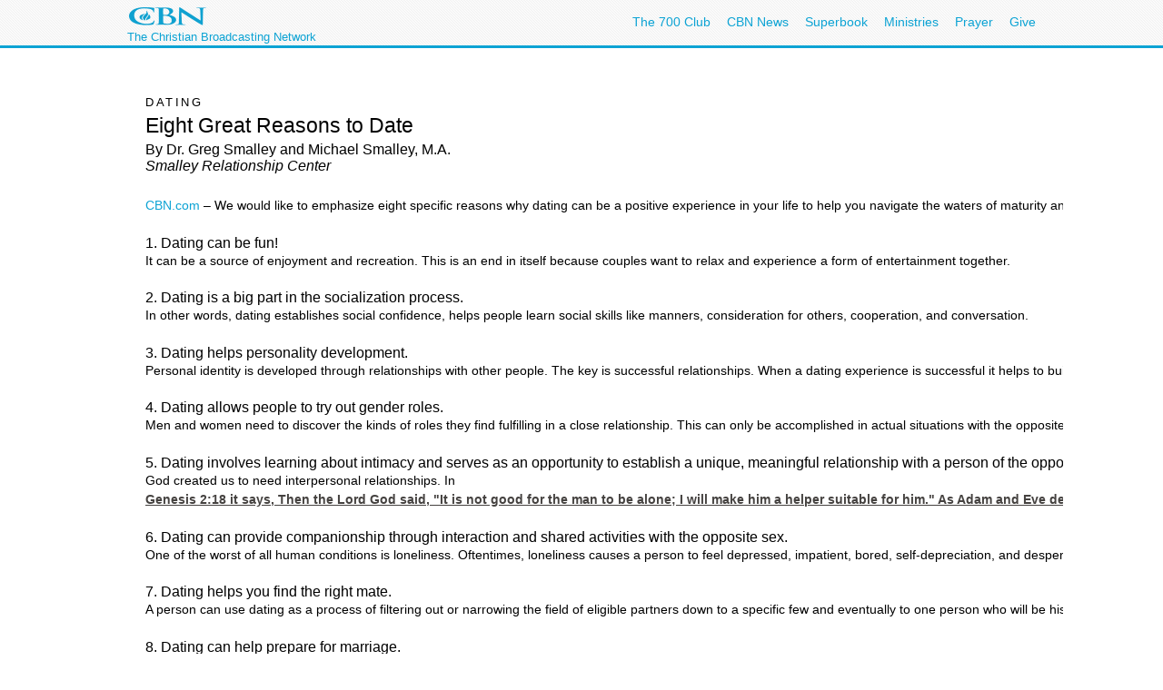

--- FILE ---
content_type: text/html; charset=utf-8
request_url: https://secure.cbn.com/family/datingsingles/smalley_date.aspx?option=print
body_size: 21941
content:
<!DOCTYPE html PUBLIC "-//W3C//DTD XHTML 1.0 Transitional//EN" "http://www.w3.org/TR/xhtml1/DTD/xhtml1-transitional.dtd">

<html><!-- InstanceBegin template="/Templates/articlePage.dwt.aspx" codeOutsideHTMLIsLocked="true" -->
<head>
<!-- InstanceParam name="sideMenu" type="boolean" value="true" --><!-- InstanceParam name="adBarMain" type="boolean" value="true" --><!-- InstanceParam name="adBarSecondary" type="boolean" value="true" --><!-- InstanceBeginEditable name="doctitle" --> 
<title id="TitleID">Eight Great Reasons to Date</title>
<!-- InstanceEndEditable -->
<!-- InstanceBeginEditable name="keywords" --> 
<meta name="keywords" content="christian dating advice, Gary Smalley, Smalley Relationship Center">
<!-- InstanceEndEditable --><!-- InstanceBeginEditable name="description" --> 
<!-- InstanceEndEditable -->
<meta http-equiv="Content-Type" content="text/html; charset=iso-8859-1"/>

<meta name="viewport" content="width=device-width, initial-scale=1, shrink-to-fit=no"/>
<meta property="fb:pages" content="113351505349955" />
<meta id="WTsv" name="WT.sv" content="NV2002"></meta>


<link href="/noindex/template/layout.css" rel="stylesheet" type="text/css" />
<link href="/noindex/template/touts.css" rel="stylesheet" type="text/css" />
<link href="/noindex/template/styles.css" rel="stylesheet" type="text/css" />
<link href="/Global/App_Themes/Social/Dashboard.css" rel="stylesheet" type="text/css" />
<link href="/Global/App_Themes/Default/jquery.pager.css" rel="stylesheet" type="text/css" />
<link href="/Global/App_Themes/Default/comments.css" rel="stylesheet" type="text/css" />
<link href="/noindex/template/partners_network_banner.css" rel="stylesheet" type="text/css" />

<!-- family ... -1 -->
<script language=javascript>
// default all ad positions
bPosition_Right = false; bPosition_Right1 = false; bPosition_Top = false; bPosition_Top1 = false; bPosition_Left = false; bPosition_Bottom = false; bPosition_Bottom1 = false; bPosition_PreRoll = false; bPosition_PreRollCompanion = false; iAdsToShow = 0; iAdsShown = 0;	
</script>


<script language="javascript" type="text/javascript" src="/Scripts/jquery-1.7.1.min.js"></script>
<script language="javascript" type="text/javascript" src="/Scripts/jquery-ui-1.7.2.custom.min.js"></script>
<script language="javascript" type="text/javascript" src="/scripts/ui/ui.core.js"></script>
<script language="javascript" type="text/javascript" src="/scripts/ui/ui.tabs.js"></script>
<script language="javascript" type="text/javascript" src="/scripts/jquery.slider.js"></script>
<script language="javascript" type="text/javascript" src="/scripts/jquery.jswipe.js"></script>
<script language="javascript" type="text/javascript" src="/Global/Scripts/jQuery/jquery.pager.js"></script>
<script language="javascript" type="text/javascript" src="/noindex/template/jquery.js"></script>
<script language="javascript" type="text/JavaScript" src="/templates/common/javascripts.js"></script>
<script language="javascript" type="text/JavaScript" src="/scripts/swfobject.js"></script>
<script language="javascript" type="text/javascript" src="/scripts/mbox.js"></script>    
<script language="javascript" type="text/javascript" src="/Global/Scripts/Dashboard.js"></script>
<script language="javascript" type="text/javascript" src="/Global/Scripts/comments.js"></script>
<script language="javascript" type="text/javascript" src="/Global/Scripts/login.js"></script>

<script language="javascript" type="text/javascript" src="/scripts/app_smart_banner.js"></script>
<link rel="stylesheet" type="text/css" href="/scripts/biblereferencer/styles.css" />
<script language="javascript" type="text/javascript" src="/scripts/biblereferencer/jquery.biblereferencer.js"></script>
<script>
    $(document).ready(function (e) {
        setTimeout(function () {
            $(".centerTD p, #centerTD p, #contentArea p,.centerTD blockquotes, #centerTD blockquotes, #contentArea blockquotes").biblereferencer();
        }, 500);
        $(document).trigger('CORE:HAS_INITIALIZED');
    });
    $(window).resize(function () {
        $(document).trigger('CORE:HAS_RESIZED');
    });
</script>
</script>

<!-- InstanceBeginEditable name="articleTitle" --> 
<meta name="description" content="We would like to emphasize eight specific reasons why dating can be a positive experience in your life to help you navigate the waters of maturity and maybe, some day, even marriage.">
<meta name="articleTitle" content="Eight Great Reasons to Date">
<!-- InstanceEndEditable -->
<!-- InstanceBeginEditable name="articleImage" --> 
<meta name="articleImage" content="/images3/couple_umbrella">
<!-- InstanceEndEditable -->
<!-- InstanceParam name="docHeading" type="boolean" value="true" -->
<!-- InstanceParam name="docAuthor" type="boolean" value="true" -->
<!-- InstanceParam name="docDate" type="boolean" value="false" -->
<!-- InstanceParam name="sidebar" type="boolean" value="true" -->
<!-- InstanceParam name="contentBottom" type="boolean" value="true" -->
<!-- InstanceParam name="sidebarWatchNow" type="boolean" value="false" -->
<!-- Template Parameters Driving Video Link -->
<!-- InstanceParam name="streamTitle" type="text" value="CBN Newswatch" -->
<!-- InstanceParam name="streamSource" type="text" value="newswatch" -->
<!-- InstanceParam name="streamProgram" type="text" value="newswatch" -->
<!-- InstanceParam name="streamSegment" type="text" value="" -->

</head>
<body id="BodyID" class="print">
<div class="clearfix" id="global">
                <div class="centered">
                    <div style="float:left">
                        <a class="logo-link" href="/"></a>
                        <div style="clear: both; line-height: 5px; color: rgb(12, 163, 212); font-size: 13px;" class="clearfix">The Christian Broadcasting Network</div>
                    </div>
                    <ul class="menu support-menu">
                         <li><a href="/700club">The 700 Club</a></li>
                        <li class="mobilehide"><a href="/cbnnews">CBN News</a></li>
                        <li class="mobilehide"><a href="/superbook/">Superbook</a></li>
                        <li class="mobilehide"><a href="/partners/">Ministries</a></li>
                        <li><a href="/prayer">Prayer</a></li>
                        <li><a href="/giving">Give</a></li>
                    </ul>
                    </ul>
                </div>
</div>
<div id="wrapper">
	<div id="copy">
<form name="Form1" method="post" action="./smalley_date.aspx?option=print" id="Form1">
<div>
<input type="hidden" name="__EVENTTARGET" id="__EVENTTARGET" value="" />
<input type="hidden" name="__EVENTARGUMENT" id="__EVENTARGUMENT" value="" />
<input type="hidden" name="__LASTFOCUS" id="__LASTFOCUS" value="" />
<input type="hidden" name="__VIEWSTATE" id="__VIEWSTATE" value="guGpq952+WprQ6uWitZMyYMbtxBt19zhHvsAIgCUHbbnTvhcrrRStq0D5TFMlb7IcSHpPOCI71J5ddwoefOsPbEe3TCdtNMwul5UVqh5CW7sDXn+6m24yF5ar/pD9l4F8P4RKLqKHEipRK9tVWoVtueQe9mDczUCknmFvRNkpgcCbn6H+6c6SPJ0SsrRAen0DU9djuBG/OiygJvKg76EjkCEPD0=" />
</div>

<script type="text/javascript">
//<![CDATA[
var theForm = document.forms['Form1'];
if (!theForm) {
    theForm = document.Form1;
}
function __doPostBack(eventTarget, eventArgument) {
    if (!theForm.onsubmit || (theForm.onsubmit() != false)) {
        theForm.__EVENTTARGET.value = eventTarget;
        theForm.__EVENTARGUMENT.value = eventArgument;
        theForm.submit();
    }
}
//]]>
</script>


<script src="/WebResource.axd?d=pynGkmcFUV13He1Qd6_TZEQFHhISw2Qid18LKyMPAJAtbbLsmNgqgmipMGmhvsA5aUo0iQ2&amp;t=638901392248157332" type="text/javascript"></script>

<div>

	<input type="hidden" name="__VIEWSTATEGENERATOR" id="__VIEWSTATEGENERATOR" value="92DBE85B" />
</div>
<table width="650" border="0" cellspacing="20" cellpadding="0">
	<tr>
		<td width="1" class="leftMenu">
			
				
<div id="advertising_banner_sky" style="text-align:center; width: 160px; margin-top:10px; margin-bottom:0px; padding-bottom: 0px; ">
<center>
<div style="padding: 0px; margin: 0px; width:160px">
	<!------ OAS AD 'Left' begin ------>
	<script language=JavaScript>
	<!--
	if (typeof(bPosition_Left) == "undefined") {
		bPosition_Left = false;
	}
	if (bPosition_Left) {
		iAdsShown++;
		OAS_AD('Left');
		sFeedbackText = '<div class="advertising_feedback_text"><a href="/contact/feedback-ads.aspx">Ad Feedback</a></div>';
		document.write(sFeedbackText);
	}
	//-->
	</script>
	<!------ OAS AD 'Left' end ------>
</div>
</center>
</div>

			
			<!-- InstanceBeginEditable name="leftnavContent" --><img src="/templates/images/spacer.gif" width="75" height="1"><br>
			<!-- InstanceEndEditable -->
		</td>
		<td>
		
        <table width="200" border="0" align="right" cellpadding="10" cellspacing="0">
        	<tr>
        		<td>
        			<div align="center"><!-- InstanceBeginEditable name="sidebarImage" --><img height=109 
								src="/images3/couple_umbrella_MD.jpg" 
								width=143 border=0><!-- InstanceEndEditable --></div></td>
        		</tr>
        	
        	<tr>
        		<td>
        			<!-- InstanceBeginRepeat name="sidebarItems" --><!-- InstanceBeginRepeatEntry -->
        			<table width="100%"  border="0" cellpadding="0" cellspacing="0">
                    	<tr>
                    		<td class="sectionHeader"><!-- InstanceBeginEditable name="sidebarHeading" -->Related 
                  Links <!-- InstanceEndEditable --></td>
                   		</tr>
                    	<tr>
                    		<td class="sectionBlock"><!-- InstanceBeginEditable name="sidebarContent" -->
                          <p><a href="/family/DatingSingles/Bagby_speeddating.aspx">An Insider&rsquo;s Look at   Speed Dating</a></p>
                          <p><a href="/family/DatingSingles/newlife_dating.aspx">13 Steps to Successful   Dating</a></p>
                          <p><a href="/family/datingsingles/online_dating.aspx">Can True Love Be Found   Online?</a></p>
                          <p><a href="/family/datingsingles/archive.aspx">More Singles and Dating articles </a></p>
                    		<!-- InstanceEndEditable --></td>
                   		</tr>
                    	<tr>
                    		<td>&nbsp;</td>
                   		</tr>
               	    </table>
        			<!-- InstanceEndRepeatEntry --><!-- InstanceBeginRepeatEntry -->
        			<table width="100%"  border="0" cellpadding="0" cellspacing="0">
                    	<tr>
                    		<td class="sectionHeader"><!-- InstanceBeginEditable name="sidebarHeading" -->From the Author <!-- InstanceEndEditable --></td>
                   		</tr>
                    	<tr>
                    		<td class="sectionBlock"><!-- InstanceBeginEditable name="sidebarContent" -->
                    		  <p><a href="/redir/DNArelationships.aspx" target="_blank">Smalley 
                    		    Relationship Center</a></p>
                    		  <p><a href="/redir/par_DNAofRelationships.aspx">Book: <em>The DNA of Relationships</em></a></p>
                    		<!-- InstanceEndEditable --></td>
                   		</tr>
                    	<tr>
                    		<td>&nbsp;</td>
                   		</tr>
               	    </table>
        			<!-- InstanceEndRepeatEntry --><!-- InstanceEndRepeat --></td>
        		</tr>
        	</table>
		
		
		<h6><!-- #BeginEditable "heading" -->DATING<!-- #EndEditable --></h6>
		
		<h1><!-- #BeginEditable "title" -->Eight Great Reasons to Date<!-- #EndEditable --></h1>
		
		<h5><!-- #BeginEditable "author" --> By Dr. Greg Smalley<i> </i>and 
                Michael Smalley, M.A.<i><br>
                Smalley Relationship Center<br>
                </i><!-- #EndEditable --></h5>
		
		<br>
		<!-- #BeginEditable "body" --> 
              <p><span class=source><a href="http://www.cbn.com">CBN.com</a> &#150; 
                </span> We would like to emphasize eight specific reasons why 
                dating can be a positive experience in your life to help you navigate 
                the waters of maturity and maybe, some day, even marriage.</p>
              <h3>1. Dating can be fun! </h3>
              <p>It can be a source of enjoyment and recreation. 
                This is an end in itself because couples want to relax and experience 
                a form of entertainment together.</p>
              <h3>2. Dating is a big part in the socialization process. </h3>
              <p>In other words, 
                dating establishes social confidence, helps people learn social 
                skills like manners, consideration for others, cooperation, and 
                conversation.</p>
              <h3>3. Dating helps personality development. </h3>
              <p>Personal identity is developed 
                through relationships with other people. The key is successful 
                relationships. When a dating experience is successful it helps 
                to build our personality.</p>
              <h3>4. Dating allows people to try out gender roles. </h3>
              <p>Men and women need 
                to discover the kinds of roles they find fulfilling in a close 
                relationship. This can only be accomplished in actual situations 
                with the opposite sex.</p>
              <h3>5. Dating involves learning about intimacy and serves as an opportunity 
                to establish a unique, meaningful relationship with a person of 
                the opposite sex. </h3>
              <p>God created us to need interpersonal relationships. 
                In Genesis 2:18 it says, Then the Lord God said, &quot;It is not 
                good for the man to be alone; I will make him a helper suitable 
                for him.&quot; As Adam and Eve demonstrate, no matter how many 
                friends we have, in order to fulfill our deep need for love and 
                affection, we need close relationships with others, especially 
                the opposite sex.</p>
              <h3>6. Dating can provide companionship through interaction and shared 
                activities with the opposite sex. </h3>
              <p>One of the worst of all human 
                conditions is loneliness. Oftentimes, loneliness causes a person 
                to feel depressed, impatient, bored, self-depreciation, and desperation 
                as they feel panicked and helpless. One of the best counters to 
                loneliness is the establishment of meaningful relationships with 
                others.</p>
              <h3>7. Dating helps you find the right mate.</h3>
              <p> A person can use dating 
                as a process of filtering out or narrowing the field of eligible 
                partners down to a specific few and eventually to one person who 
                will be his mate for a lifetime.</p>
              <h3>8. Dating can help prepare for marriage. </h3>
              <p>Dating can help couples 
                acquire the needed knowledge and skills for a successful marriage. 
                For example, dating helps develop a better understanding of each 
                other's attitudes and behaviors, how to get along, and can increase 
                your ability to discuss and solve relational problems.</p>
              <p>We are not going to further elaborate on each of these points 
                mentioned above, however we would like to focus on two in particular. 
                First, dating can be fun! Dating does not have to be scary, intimidating, 
                pressure packed, or anything else but enjoyable. What you have 
                to do is make an effort to make the dating years enjoyable. I 
                (Michael) had a good time. When I think back on why it was good 
                for me, I can think of three major reasons.</p>
              <p>First, I never allowed dating to get too serious. My mom gave 
                me some great advice when I started seriously dating Stacey. Be 
                careful about saying, ;I love you. My parents helped me understand 
                the significance of love and how you don't just want to use it 
                like it doesn't mean anything. When we overuse the word love, 
                it can become just another word and not actually stand for anything 
                significant anymore. Throughout the years I dated Stacey, I don't 
                recall ever telling her I loved her, and she didn't tell me either. 
                I did not allow my dating life to get so deep that the potential 
                eventual break up would be horrendous.</p>
              <p>An aspect of not allowing your dating relationships to get deep 
                is the physical nature of the relationship. That is something 
                that Stacey and I handled very appropriately. We never got passed 
                first base, as they say, and I know this helped when we eventually 
                stopped dating. It made the break up easier, not easy.</p>
              <p>Secondly, I used to do a lot of group dates. I would plan outings 
                with friends, church groups, or whatever there was just to have 
                more fun. It's good when you are doing things in groups because 
                it can take some of the pressure of having to keep the entertainment 
                value up by yourself. With others around, there is usually plenty 
                of great ideas for having fun!</p>
              <p>Lastly, I was involved in other things besides dating. I was 
                heavily involved with sports, and this allowed me to have something 
                other than a dating life to enjoy myself. Other people get involved 
                with church, music groups, writing, or any number of other fun 
                activities. Just don't limit yourself to just dating. This can 
                easily become more of a burden then a fun time.</p>
              <p>The second point we would like to focus on is that dating can 
                help you find a mate. If you never date anyone, how can you know 
                who is the right one for you? Dating gives you the chance to experience 
                the opposite sex in a more intimate manner, therefore allowing 
                you to get to know them better. Dating is your opportunity to 
                have a relatively deep relationship with someone before you commit 
                to a lifetime of marriage. The great developmental psychologist 
                Dr. Erik Erikson believed that romantic experiences (or dating) 
                play an important role in helping you develop a personal identity 
                and intimacy. He felt dating likely helps shape the course of 
                future romantic relationships and marriage.</p>
              <p>This will only work if you do not allow the relationship to enter 
                into one too similar to marriage. Premarital sex, obsessive discussions 
                about marriage, or too much time spent together can all take the 
                relationship to a level of intimacy that is inappropriate for 
                dating. If you go to these levels, then your judgment of who the 
                person is and what the relationship is truly like will be clouded.</p>
              <p></p>
              <hr size="1" noshade>
              <p><em>&copy; Copyright 2005 <a href="/redir/DNArelationships.aspx" target="_blank">Smalley 
                Relationship Center</a>. Used by permission.</em></p>
              <!-- #EndEditable -->
		  <br clear="all">
<hr size=1>
<div align="center" clear="all"><span class="alert"><strong>CBN IS HERE FOR YOU!</strong></span><br />
	<b>Are you seeking answers in life? Are you hurting? <br />
	Are you facing a difficult situation?</b> 
</div>
<ul>
	<li><a href="/spirituallife/BibleStudyAndTheology/Discipleship/Steps_to_Peace_With_God.aspx?intcmp=EVAN0003">Find your way to peace with God</a></li>
	<li><a href="/SpiritualLife/prayerandcounseling/">Send us your prayer request online</a></li>

	<li><a href="/spirituallife/PrayerAndCounseling/PCC/index.aspx">Call The 700 Club Prayer Center</a> at <strong>1&nbsp;(800)&nbsp;700-7000</strong>, 24 hours a day. </li>
</ul>
<p align="center"> A caring friend will be there to pray with you in your time of need.</p>

			

		
		</td>
		<td width="1">
			
				
			 
		</td>
	</tr>
</table>
</form>
   	</div>
</div>
<div id="footer">
	<div id="copyright" class="clear centered">© <script>var theDate=new Date();document.write(theDate.getFullYear());</script> The Christian Broadcasting Network, Inc., A nonprofit 501 (c)(3) Charitable Organization. &nbsp;<a href="/privacy-notice">CBN.com Privacy Policy</a> &nbsp;| &nbsp; <a href="/cbn-donor-privacy-policy">Donor Privacy Notice</a> &nbsp;|&nbsp; <a href="/terms-of-use">Terms of Use </a> &nbsp;|&nbsp; <a href="/contact">Contact</a></div>
</div>

<!-- SiteCatalyst code version: H.20.2. -->
<script language="JavaScript" type="text/javascript" src="/Scripts/s_code_community.aspx"></script>
<script language="JavaScript" type="text/javascript" src="/Scripts/s_code.js"></script>
<script language="JavaScript" type="text/javascript"><!--
	/************* DO NOT ALTER ANYTHING BELOW THIS LINE ! **************/
	var s_code = s.t(); if (s_code) document.write(s_code)//-->
</script>
<!--/DO NOT REMOVE/-->
<!-- End SiteCatalyst code version: H.20.2. -->




</body>
<!-- InstanceEnd --></html>


--- FILE ---
content_type: text/html; charset=utf-8
request_url: https://www.google.com/recaptcha/api2/aframe
body_size: 267
content:
<!DOCTYPE HTML><html><head><meta http-equiv="content-type" content="text/html; charset=UTF-8"></head><body><script nonce="0hNnGfFE3OEpJUO2Mt8AUA">/** Anti-fraud and anti-abuse applications only. See google.com/recaptcha */ try{var clients={'sodar':'https://pagead2.googlesyndication.com/pagead/sodar?'};window.addEventListener("message",function(a){try{if(a.source===window.parent){var b=JSON.parse(a.data);var c=clients[b['id']];if(c){var d=document.createElement('img');d.src=c+b['params']+'&rc='+(localStorage.getItem("rc::a")?sessionStorage.getItem("rc::b"):"");window.document.body.appendChild(d);sessionStorage.setItem("rc::e",parseInt(sessionStorage.getItem("rc::e")||0)+1);localStorage.setItem("rc::h",'1768992974371');}}}catch(b){}});window.parent.postMessage("_grecaptcha_ready", "*");}catch(b){}</script></body></html>

--- FILE ---
content_type: text/css
request_url: https://secure.cbn.com/noindex/template/touts.css
body_size: 3867
content:
.tout{
	clear:both;
	margin-bottom: 15px;
	margin-top: 0px;
	position: relative;
	_height:67px;
	display: block;
	color: #333;
}
a.tout:link , a.tout:hover{
	text-decoration: none;
	color: #333;
}

.tout img { position: absolute; top: 0px; left: 0px; border: 1px solid #666; padding:0px; margin: 0px; }
.tout h1, .tout h2, .tout h3, .tout h4, .tout h5, .tout h6 { font-size: 1.1em !important; background-color:transparent; padding-left: 0px; margin-bottom: 0em !important; margin-top: 0em; border: none !important; }
.tout p, .tout li { line-height: 1.3em; font-size: 1em; margin-bottom: 0.5em; margin-top: 0px; }
.tout .toutSidebar{ float: right; width: 45%; height: 100%; margin-left: 15px; }
.tout .toutSidebar ul { margin-top: 0px; margin-bottom: 0px; padding-top: .5em; padding-bottom: 0px; }

.tout .toutSidebar li, .tout .toutSidebar p    { padding-top: 0px; padding-bottom: 0px; margin-top: 0px; margin-bottom: 0.25em; line-height: 1.1em; }



.twoCol  { width: 35%; float: left; clear: none; margin-right: 3%; }

.sm { padding-left: 95px; min-height: 67px; _height: 67px; }
.sm img { width: 85px; height: 65px; }
.md { padding-left: 153px; min-height: 111px; _height: 111px; }
.md img { width: 143px; height: 109px; }
.lg {min-height: 166px; padding-left: 229px; _height: 166px; }
.lg img {width:219px; height:166px;}
.lw {min-height: 200px; padding-left: 510px; _height: 200px; }
.lw img {width:500px; height:200px;}
.vs {min-height: 240px; padding-left: 330px; _height: 240px; }
.vs img {width:320px; height:240px;}
.cd { min-height: 75px; padding-left: 85px; _height: 85px; }
.cd img { width:75px; height:75px; }
.xs { min-height: 30px; padding-left: 50px; _height: 30px; }
.xs img { width: 40px; height: 30px;}
.st { min-height: 100px; padding-left: 85px; _height:100px;}
.st img { width: 75px; height:100px; }
.mt { min-height: 120px; padding-left: 95px; _height:120px;}
.mt img { width: 85px; height:120px; }
.noImg { padding: 0px; min-height: inherit; _height:inherit; }
.noImg img { display:none; }

div.playIconLg { background-image: url(/redesign-prototype/images/int-bg-playIconLarge.png); _background-image: url(/redesign-prototype/images/int-bg-playIconLarge.gif); background-position: bottom right; position: absolute; z-index: 5; background-repeat: no-repeat; top: 0px; width: 143px; height: 109px; }
div.playIconMd { background-image: url(/redesign-prototype/images/int-bg-playIconMedium.png); _background-image: url(/redesign-prototype/images/int-bg-playIconMedium.gif); background-position: bottom right; position: absolute; z-index: 5; background-repeat: no-repeat; top: 0px; width: 85px; height: 65px; }
div.playIconSm { background-image: url(/redesign-prototype/images/int-bg-playIconSmall.png); _background-image: url(/redesign-prototype/images/int-bg-playIconSmall.gif); background-position: bottom right; position: absolute; z-index: 5; background-repeat: no-repeat; top: 0px; width: 40px; height: 30px; }
div.buyIconST { background-image: url(/redesign-prototype/images/int-bg-buyIconST.png); _background-image: url(/redesign-prototype/images/int-bg-buyIconST.gif); background-position: bottom right; position: absolute; z-index: 5; background-repeat: no-repeat; top: 0px; width: 75px; height: 100px; }
div.buyIconCD { background-image: url(/redesign-prototype/images/int-bg-buyIconCD.png); _background-image: url(/redesign-prototype/images/int-bg-buyIconCD.gif); background-position: bottom right; position: absolute; z-index: 5; background-repeat: no-repeat; top: 0px; width: 75px; height: 75px; }


.stacked { min-height:inherit; padding-left:0px; }
.stacked img { display:block; margin-left:auto; margin-right:auto; position: relative; margin-bottom: .5em; }

.special { padding: 10px; ; background-color: #1C2D59; color:#ccc; }
.tout.left, .tout.right { clear: none; }
